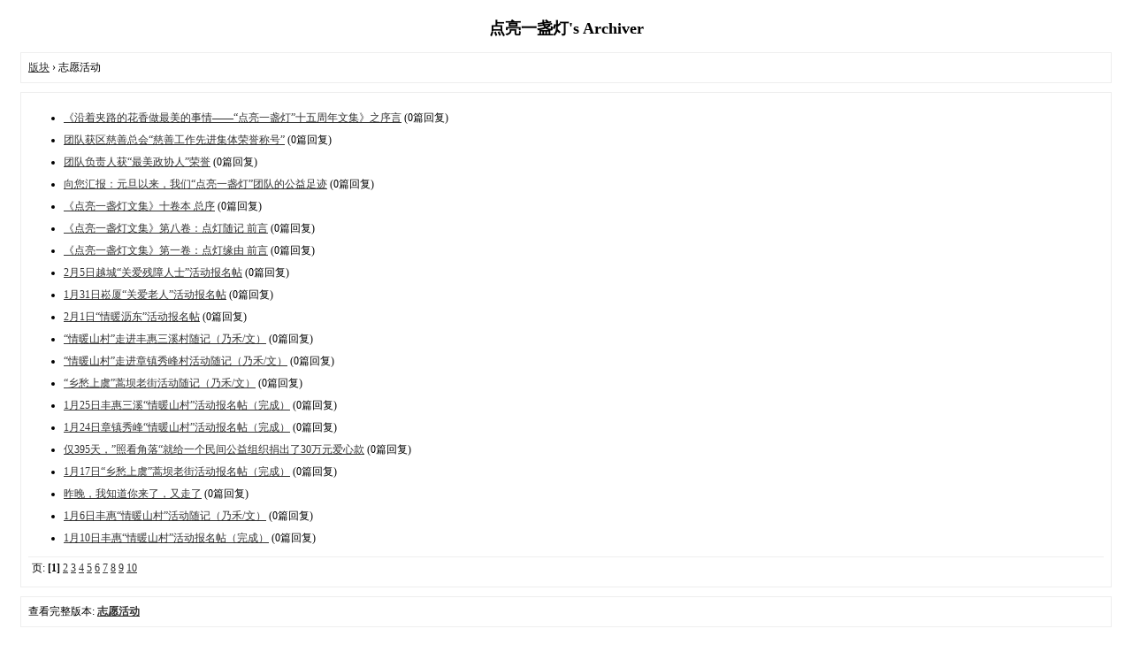

--- FILE ---
content_type: text/html; charset=gbk
request_url: http://bbs.dlyzd.com/archiver/?fid-36.html
body_size: 1810
content:
<!DOCTYPE html PUBLIC "-//W3C//DTD XHTML 1.0 Transitional//EN" "http://www.w3.org/TR/xhtml1/DTD/xhtml1-transitional.dtd">
<html xmlns="http://www.w3.org/1999/xhtml">
<head>
<base href="http://bbs.dlyzd.com/archiver/" />
<title>志愿活动 - 点亮一盏灯 -  Powered by Discuz! Archiver</title>

<meta name="keywords" content="志愿活动" />
<meta name="description" content="志愿活动 ,点亮一盏灯" />
<meta name="generator" content="Discuz! X3.4" />
<meta name="author" content="Discuz! Team and Comsenz UI Team" />
<meta name="copyright" content="2001-2021, Tencent Cloud." />
<style type="text/css">
	body {font-family: Verdana;FONT-SIZE: 12px;MARGIN: 0;color: #000000;background: #ffffff;}
	img {border:0;}
	li {margin-top: 8px;}
	.page {padding: 4px; border-top: 1px #EEEEEE solid}
	.author {background-color:#EEEEFF; padding: 6px; border-top: 1px #ddddee solid}
	#nav, #content, #end {padding: 8px; border: 1px solid #EEEEEE; clear: both; width: 95%; margin: auto; margin-top: 10px;}
	#header, #footer { margin-top: 20px; }
	#loginform {text-align: center;}
</style>
</head>
<body vlink="#333333" link="#333333">
<center id="header">
<h2>点亮一盏灯's Archiver </h2>
</center><div id="nav">
	<a href="./">版块</a> &rsaquo; 志愿活动</div>

<div id="content">
		<ul type="1" start="1">
								<li><a href="?tid-56061.html">《沿着夹路的花香做最美的事情——“点亮一盏灯”十五周年文集》之序言</a> (0篇回复)
											<li><a href="?tid-55318.html">团队获区慈善总会“慈善工作先进集体荣誉称号”</a> (0篇回复)
											<li><a href="?tid-54689.html">团队负责人获“最美政协人”荣誉</a> (0篇回复)
											<li><a href="?tid-54605.html">向您汇报：元旦以来，我们“点亮一盏灯”团队的公益足迹</a> (0篇回复)
											<li><a href="?tid-51235.html">《点亮一盏灯文集》十卷本 总序</a> (0篇回复)
											<li><a href="?tid-51227.html">《点亮一盏灯文集》第八卷：点灯随记  前言</a> (0篇回复)
											<li><a href="?tid-51221.html">《点亮一盏灯文集》第一卷：点灯缘由 前言</a> (0篇回复)
											<li><a href="?tid-57458.html">2月5日越城“关爱残障人士”活动报名帖</a> (0篇回复)
											<li><a href="?tid-57457.html">1月31日崧厦“关爱老人”活动报名帖</a> (0篇回复)
											<li><a href="?tid-57456.html">2月1日“情暖沥东”活动报名帖</a> (0篇回复)
											<li><a href="?tid-57453.html">“情暖山村”走进丰惠三溪村随记（乃禾/文）</a> (0篇回复)
											<li><a href="?tid-57451.html">“情暖山村”走进章镇秀峰村活动随记（乃禾/文）</a> (0篇回复)
											<li><a href="?tid-57442.html">“乡愁上虞”蒿坝老街活动随记（乃禾/文）</a> (0篇回复)
											<li><a href="?tid-57424.html">1月25日丰惠三溪“情暖山村”活动报名帖（完成）</a> (0篇回复)
											<li><a href="?tid-57423.html">1月24日章镇秀峰“情暖山村”活动报名帖（完成）</a> (0篇回复)
											<li><a href="?tid-57422.html">仅395天，”照看角落“就给一个民间公益组织捐出了30万元爱心款</a> (0篇回复)
											<li><a href="?tid-57420.html">1月17日“乡愁上虞”蒿坝老街活动报名帖（完成）</a> (0篇回复)
											<li><a href="?tid-57419.html">昨晚，我知道你来了，又走了</a> (0篇回复)
											<li><a href="?tid-57418.html">1月6日丰惠“情暖山村”活动随记（乃禾/文）</a> (0篇回复)
											<li><a href="?tid-57413.html">1月10日丰惠“情暖山村”活动报名帖（完成）</a> (0篇回复)
						</ul>
	<div class="page">
		页: 
<strong>[1]</strong> 
<a href="?fid-36.html&page=2">2</a> 
<a href="?fid-36.html&page=3">3</a> 
<a href="?fid-36.html&page=4">4</a> 
<a href="?fid-36.html&page=5">5</a> 
<a href="?fid-36.html&page=6">6</a> 
<a href="?fid-36.html&page=7">7</a> 
<a href="?fid-36.html&page=8">8</a> 
<a href="?fid-36.html&page=9">9</a> 
<a href="?fid-36.html&page=10">10</a> 
	</div>
</div>

<div id="end">
	查看完整版本:
	<a href="../forum.php?mod=forumdisplay&fid=36&page=1" target="_blank"><strong>志愿活动</strong></a>
</div>
<br />
<center>
		<div id="footer">
		Powered by <strong><a target="_blank" href="http://www.discuz.net">Discuz! X3.4 Archiver</a></strong> &nbsp; Copyright &copy 2001-2021, Tencent Cloud.
		<br />
		<br />
	</div>
</center>
</body>
</html>
